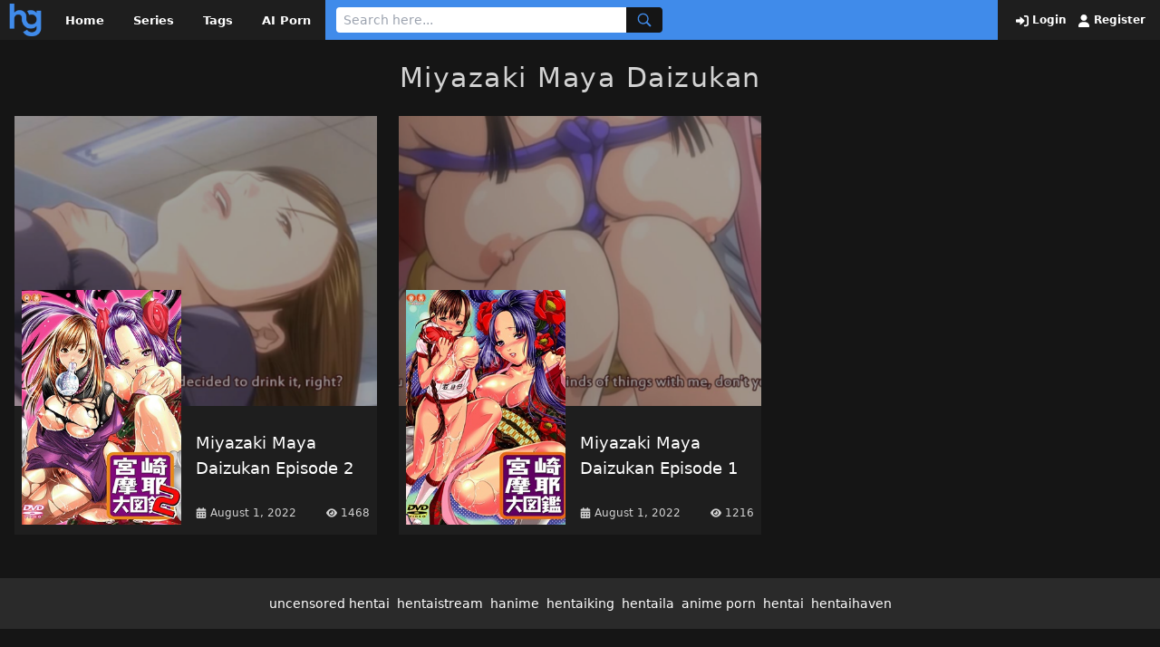

--- FILE ---
content_type: text/html; charset=UTF-8
request_url: https://hentaigasm.tv/serie/miyazaki-maya-daizukan/
body_size: 5105
content:
<!doctype html>
<html lang="en-US" prefix="og: https://ogp.me/ns#">
<head>
    <meta charset="UTF-8">
    <meta name="viewport" content="width=device-width,minimum-scale=1,initial-scale=1">
    <meta http-equiv="X-UA-Compatible" content="IE=edge">
    
<!-- Search Engine Optimization by Rank Math PRO - https://rankmath.com/ -->
<title>Miyazaki Maya Daizukan - HentaiGasm</title>
<meta name="description" content="Watch Free Miyazaki Maya Daizukan - Watch Free Hentai Video Streams Online in 720p, 1080p HD - HentaiGasm"/>
<meta name="robots" content="follow, index, max-snippet:-1, max-video-preview:-1, max-image-preview:large"/>
<link rel="canonical" href="https://hentaigasm.tv/serie/miyazaki-maya-daizukan/" />
<meta property="og:locale" content="en_US" />
<meta property="og:type" content="article" />
<meta property="og:title" content="Miyazaki Maya Daizukan - HentaiGasm" />
<meta property="og:description" content="Watch Free Miyazaki Maya Daizukan - Watch Free Hentai Video Streams Online in 720p, 1080p HD - HentaiGasm" />
<meta property="og:url" content="https://hentaigasm.tv/serie/miyazaki-maya-daizukan/" />
<meta property="og:site_name" content="Watch Free Hentai Online With English Subtitle - Hentaigasm" />
<meta name="twitter:card" content="summary_large_image" />
<meta name="twitter:title" content="Miyazaki Maya Daizukan - HentaiGasm" />
<meta name="twitter:description" content="Watch Free Miyazaki Maya Daizukan - Watch Free Hentai Video Streams Online in 720p, 1080p HD - HentaiGasm" />
<meta name="twitter:label1" content="Posts" />
<meta name="twitter:data1" content="2" />
<script type="application/ld+json" class="rank-math-schema-pro">{"@context":"https://schema.org","@graph":[{"@type":"Person","@id":"https://hentaigasm.tv/#person","name":"admin","image":{"@type":"ImageObject","@id":"https://hentaigasm.tv/#logo","url":"https://latesthentai.com/wp-content/uploads/2022/08/hanime.svg","contentUrl":"https://latesthentai.com/wp-content/uploads/2022/08/hanime.svg","caption":"Watch Free Hentai Online With English Subtitle - Hentaigasm","inLanguage":"en-US","width":"342","height":"97"}},{"@type":"WebSite","@id":"https://hentaigasm.tv/#website","url":"https://hentaigasm.tv","name":"Watch Free Hentai Online With English Subtitle - Hentaigasm","publisher":{"@id":"https://hentaigasm.tv/#person"},"inLanguage":"en-US"},{"@type":"CollectionPage","@id":"https://hentaigasm.tv/serie/miyazaki-maya-daizukan/#webpage","url":"https://hentaigasm.tv/serie/miyazaki-maya-daizukan/","name":"Miyazaki Maya Daizukan - HentaiGasm","isPartOf":{"@id":"https://hentaigasm.tv/#website"},"inLanguage":"en-US"}]}</script>
<!-- /Rank Math WordPress SEO plugin -->

<style id='wp-img-auto-sizes-contain-inline-css' type='text/css'>
img:is([sizes=auto i],[sizes^="auto," i]){contain-intrinsic-size:3000px 1500px}
/*# sourceURL=wp-img-auto-sizes-contain-inline-css */
</style>
<style id='classic-theme-styles-inline-css' type='text/css'>
/*! This file is auto-generated */
.wp-block-button__link{color:#fff;background-color:#32373c;border-radius:9999px;box-shadow:none;text-decoration:none;padding:calc(.667em + 2px) calc(1.333em + 2px);font-size:1.125em}.wp-block-file__button{background:#32373c;color:#fff;text-decoration:none}
/*# sourceURL=/wp-includes/css/classic-themes.min.css */
</style>
<link rel='stylesheet' id='public_fox_css-css' href='https://hentaigasm.tv/wp-content/themes/hfox/public/css/fox_public.css?ver=1689814202' type='text/css' media='all' />
<link rel="icon" href="https://hentaigasm.tv/wp-content/uploads/2024/12/cropped-HG.png" sizes="32x32" />
<link rel="icon" href="https://hentaigasm.tv/wp-content/uploads/2024/12/cropped-HG.png" sizes="192x192" />
<link rel="apple-touch-icon" href="https://hentaigasm.tv/wp-content/uploads/2024/12/cropped-HG.png" />
<meta name="msapplication-TileImage" content="https://hentaigasm.tv/wp-content/uploads/2024/12/cropped-HG.png" />

        <style id="tp_style_css" type="text/css">
            
            :root {
              --prim:#408bea;
              --prim2:#ffffff;
              --prim3:#ffffff;
              --prim4:#ed1e78;
              --prim5:#ed1e78;
            }
        
        </style>
        <style id='global-styles-inline-css' type='text/css'>
:root{--wp--preset--aspect-ratio--square: 1;--wp--preset--aspect-ratio--4-3: 4/3;--wp--preset--aspect-ratio--3-4: 3/4;--wp--preset--aspect-ratio--3-2: 3/2;--wp--preset--aspect-ratio--2-3: 2/3;--wp--preset--aspect-ratio--16-9: 16/9;--wp--preset--aspect-ratio--9-16: 9/16;--wp--preset--color--black: #000000;--wp--preset--color--cyan-bluish-gray: #abb8c3;--wp--preset--color--white: #ffffff;--wp--preset--color--pale-pink: #f78da7;--wp--preset--color--vivid-red: #cf2e2e;--wp--preset--color--luminous-vivid-orange: #ff6900;--wp--preset--color--luminous-vivid-amber: #fcb900;--wp--preset--color--light-green-cyan: #7bdcb5;--wp--preset--color--vivid-green-cyan: #00d084;--wp--preset--color--pale-cyan-blue: #8ed1fc;--wp--preset--color--vivid-cyan-blue: #0693e3;--wp--preset--color--vivid-purple: #9b51e0;--wp--preset--gradient--vivid-cyan-blue-to-vivid-purple: linear-gradient(135deg,rgb(6,147,227) 0%,rgb(155,81,224) 100%);--wp--preset--gradient--light-green-cyan-to-vivid-green-cyan: linear-gradient(135deg,rgb(122,220,180) 0%,rgb(0,208,130) 100%);--wp--preset--gradient--luminous-vivid-amber-to-luminous-vivid-orange: linear-gradient(135deg,rgb(252,185,0) 0%,rgb(255,105,0) 100%);--wp--preset--gradient--luminous-vivid-orange-to-vivid-red: linear-gradient(135deg,rgb(255,105,0) 0%,rgb(207,46,46) 100%);--wp--preset--gradient--very-light-gray-to-cyan-bluish-gray: linear-gradient(135deg,rgb(238,238,238) 0%,rgb(169,184,195) 100%);--wp--preset--gradient--cool-to-warm-spectrum: linear-gradient(135deg,rgb(74,234,220) 0%,rgb(151,120,209) 20%,rgb(207,42,186) 40%,rgb(238,44,130) 60%,rgb(251,105,98) 80%,rgb(254,248,76) 100%);--wp--preset--gradient--blush-light-purple: linear-gradient(135deg,rgb(255,206,236) 0%,rgb(152,150,240) 100%);--wp--preset--gradient--blush-bordeaux: linear-gradient(135deg,rgb(254,205,165) 0%,rgb(254,45,45) 50%,rgb(107,0,62) 100%);--wp--preset--gradient--luminous-dusk: linear-gradient(135deg,rgb(255,203,112) 0%,rgb(199,81,192) 50%,rgb(65,88,208) 100%);--wp--preset--gradient--pale-ocean: linear-gradient(135deg,rgb(255,245,203) 0%,rgb(182,227,212) 50%,rgb(51,167,181) 100%);--wp--preset--gradient--electric-grass: linear-gradient(135deg,rgb(202,248,128) 0%,rgb(113,206,126) 100%);--wp--preset--gradient--midnight: linear-gradient(135deg,rgb(2,3,129) 0%,rgb(40,116,252) 100%);--wp--preset--font-size--small: 13px;--wp--preset--font-size--medium: 20px;--wp--preset--font-size--large: 36px;--wp--preset--font-size--x-large: 42px;--wp--preset--spacing--20: 0.44rem;--wp--preset--spacing--30: 0.67rem;--wp--preset--spacing--40: 1rem;--wp--preset--spacing--50: 1.5rem;--wp--preset--spacing--60: 2.25rem;--wp--preset--spacing--70: 3.38rem;--wp--preset--spacing--80: 5.06rem;--wp--preset--shadow--natural: 6px 6px 9px rgba(0, 0, 0, 0.2);--wp--preset--shadow--deep: 12px 12px 50px rgba(0, 0, 0, 0.4);--wp--preset--shadow--sharp: 6px 6px 0px rgba(0, 0, 0, 0.2);--wp--preset--shadow--outlined: 6px 6px 0px -3px rgb(255, 255, 255), 6px 6px rgb(0, 0, 0);--wp--preset--shadow--crisp: 6px 6px 0px rgb(0, 0, 0);}:where(.is-layout-flex){gap: 0.5em;}:where(.is-layout-grid){gap: 0.5em;}body .is-layout-flex{display: flex;}.is-layout-flex{flex-wrap: wrap;align-items: center;}.is-layout-flex > :is(*, div){margin: 0;}body .is-layout-grid{display: grid;}.is-layout-grid > :is(*, div){margin: 0;}:where(.wp-block-columns.is-layout-flex){gap: 2em;}:where(.wp-block-columns.is-layout-grid){gap: 2em;}:where(.wp-block-post-template.is-layout-flex){gap: 1.25em;}:where(.wp-block-post-template.is-layout-grid){gap: 1.25em;}.has-black-color{color: var(--wp--preset--color--black) !important;}.has-cyan-bluish-gray-color{color: var(--wp--preset--color--cyan-bluish-gray) !important;}.has-white-color{color: var(--wp--preset--color--white) !important;}.has-pale-pink-color{color: var(--wp--preset--color--pale-pink) !important;}.has-vivid-red-color{color: var(--wp--preset--color--vivid-red) !important;}.has-luminous-vivid-orange-color{color: var(--wp--preset--color--luminous-vivid-orange) !important;}.has-luminous-vivid-amber-color{color: var(--wp--preset--color--luminous-vivid-amber) !important;}.has-light-green-cyan-color{color: var(--wp--preset--color--light-green-cyan) !important;}.has-vivid-green-cyan-color{color: var(--wp--preset--color--vivid-green-cyan) !important;}.has-pale-cyan-blue-color{color: var(--wp--preset--color--pale-cyan-blue) !important;}.has-vivid-cyan-blue-color{color: var(--wp--preset--color--vivid-cyan-blue) !important;}.has-vivid-purple-color{color: var(--wp--preset--color--vivid-purple) !important;}.has-black-background-color{background-color: var(--wp--preset--color--black) !important;}.has-cyan-bluish-gray-background-color{background-color: var(--wp--preset--color--cyan-bluish-gray) !important;}.has-white-background-color{background-color: var(--wp--preset--color--white) !important;}.has-pale-pink-background-color{background-color: var(--wp--preset--color--pale-pink) !important;}.has-vivid-red-background-color{background-color: var(--wp--preset--color--vivid-red) !important;}.has-luminous-vivid-orange-background-color{background-color: var(--wp--preset--color--luminous-vivid-orange) !important;}.has-luminous-vivid-amber-background-color{background-color: var(--wp--preset--color--luminous-vivid-amber) !important;}.has-light-green-cyan-background-color{background-color: var(--wp--preset--color--light-green-cyan) !important;}.has-vivid-green-cyan-background-color{background-color: var(--wp--preset--color--vivid-green-cyan) !important;}.has-pale-cyan-blue-background-color{background-color: var(--wp--preset--color--pale-cyan-blue) !important;}.has-vivid-cyan-blue-background-color{background-color: var(--wp--preset--color--vivid-cyan-blue) !important;}.has-vivid-purple-background-color{background-color: var(--wp--preset--color--vivid-purple) !important;}.has-black-border-color{border-color: var(--wp--preset--color--black) !important;}.has-cyan-bluish-gray-border-color{border-color: var(--wp--preset--color--cyan-bluish-gray) !important;}.has-white-border-color{border-color: var(--wp--preset--color--white) !important;}.has-pale-pink-border-color{border-color: var(--wp--preset--color--pale-pink) !important;}.has-vivid-red-border-color{border-color: var(--wp--preset--color--vivid-red) !important;}.has-luminous-vivid-orange-border-color{border-color: var(--wp--preset--color--luminous-vivid-orange) !important;}.has-luminous-vivid-amber-border-color{border-color: var(--wp--preset--color--luminous-vivid-amber) !important;}.has-light-green-cyan-border-color{border-color: var(--wp--preset--color--light-green-cyan) !important;}.has-vivid-green-cyan-border-color{border-color: var(--wp--preset--color--vivid-green-cyan) !important;}.has-pale-cyan-blue-border-color{border-color: var(--wp--preset--color--pale-cyan-blue) !important;}.has-vivid-cyan-blue-border-color{border-color: var(--wp--preset--color--vivid-cyan-blue) !important;}.has-vivid-purple-border-color{border-color: var(--wp--preset--color--vivid-purple) !important;}.has-vivid-cyan-blue-to-vivid-purple-gradient-background{background: var(--wp--preset--gradient--vivid-cyan-blue-to-vivid-purple) !important;}.has-light-green-cyan-to-vivid-green-cyan-gradient-background{background: var(--wp--preset--gradient--light-green-cyan-to-vivid-green-cyan) !important;}.has-luminous-vivid-amber-to-luminous-vivid-orange-gradient-background{background: var(--wp--preset--gradient--luminous-vivid-amber-to-luminous-vivid-orange) !important;}.has-luminous-vivid-orange-to-vivid-red-gradient-background{background: var(--wp--preset--gradient--luminous-vivid-orange-to-vivid-red) !important;}.has-very-light-gray-to-cyan-bluish-gray-gradient-background{background: var(--wp--preset--gradient--very-light-gray-to-cyan-bluish-gray) !important;}.has-cool-to-warm-spectrum-gradient-background{background: var(--wp--preset--gradient--cool-to-warm-spectrum) !important;}.has-blush-light-purple-gradient-background{background: var(--wp--preset--gradient--blush-light-purple) !important;}.has-blush-bordeaux-gradient-background{background: var(--wp--preset--gradient--blush-bordeaux) !important;}.has-luminous-dusk-gradient-background{background: var(--wp--preset--gradient--luminous-dusk) !important;}.has-pale-ocean-gradient-background{background: var(--wp--preset--gradient--pale-ocean) !important;}.has-electric-grass-gradient-background{background: var(--wp--preset--gradient--electric-grass) !important;}.has-midnight-gradient-background{background: var(--wp--preset--gradient--midnight) !important;}.has-small-font-size{font-size: var(--wp--preset--font-size--small) !important;}.has-medium-font-size{font-size: var(--wp--preset--font-size--medium) !important;}.has-large-font-size{font-size: var(--wp--preset--font-size--large) !important;}.has-x-large-font-size{font-size: var(--wp--preset--font-size--x-large) !important;}
/*# sourceURL=global-styles-inline-css */
</style>
</head>
<body class="archive tax-fox_serie term-miyazaki-maya-daizukan term-840 wp-custom-logo wp-theme-hfox bg-black">

    <div class="flex bg-blacklite justify-between relative">
        <div class="flex">
                        <a href="https://hentaigasm.tv" class="px-2 py-0.5">
                <figure>
                    <img class="max-w-none h-10 w-auto" src="https://hentaigasm.tv/wp-content/uploads/2024/12/HG.png" alt="Watch Free Hentai Online With English Subtitle &#8211; Hentaigasm">
                </figure>
            </a>

                <nav class="nav-header hidden lg:block">
            <ul class="flex items-center h-full"><li id="menu-item-68" class="menu-item menu-item-type-custom menu-item-object-custom menu-item-68"><a href="/">Home</a></li>
<li id="menu-item-18519" class="menu-item menu-item-type-post_type menu-item-object-page menu-item-18519"><a href="https://hentaigasm.tv/series/">Series</a></li>
<li id="menu-item-18504" class="menu-item menu-item-type-post_type menu-item-object-page menu-item-18504"><a href="https://hentaigasm.tv/tags-page/">Tags</a></li>
<li id="menu-item-20038" class="menu-item menu-item-type-custom menu-item-object-custom menu-item-20038"><a target="_blank" href="https://aipenly.com/">AI Porn</a></li>
</ul>        </nav>
            </div>
        <div class="flex w-full bg-htr px-3 py-2 justify-between">
                    <form method="get" action="https://hentaigasm.tv" class="flex" action="">
            <input name="s" class="py-1 px-2 rounded-l focus:outline-none text-sm w-full lg:w-80" type="text"  placeholder="Search here..." />
            <button type="submit" class="bg-black c-htr px-3 rounded-r flex items-center">
                <svg class="ic text-md" aria-hidden="true"><use xlink:href="https://hentaigasm.tv/wp-content/themes/hfox/public/img/ic.svg#ic-search"/></svg>
            </button>
        </form>
            <button id="toggle-menu" type="button" class="c-htr bg-black lg:hidden px-3 flex items-center ml-2">
            <svg class="ic text-md" aria-hidden="true"><use xlink:href="https://hentaigasm.tv/wp-content/themes/hfox/public/img/ic.svg#ic-menu"/></svg>
        </button>
    
        </div>
        <div class="hidden lg:flex items-center whitespace-nowrap px-4">
                            <a href="/login-page/" class="c-htr2 text-xs font-bold hover:text-white mr-2">
                    <svg class="ic text-sm ml-1" aria-hidden="true"><use xlink:href="https://hentaigasm.tv/wp-content/themes/hfox/public/img/ic.svg#ic-login"/></svg> Login
                </a>
                <a href="/register-page/" class="c-htr2 text-xs font-bold hover:text-white">
                    <svg class="ic text-sm ml-1" aria-hidden="true"><use xlink:href="https://hentaigasm.tv/wp-content/themes/hfox/public/img/ic.svg#ic-register"/></svg> Register
                </a>
                    </div>

        <div id="menu_mobile" class="bg-blacklite absolute top-full left-0 w-full z-10 p-4 hidden">

            <nav class="nav-mobile">
                <ul class="flex flex-col"><li class="menu-item menu-item-type-custom menu-item-object-custom menu-item-68"><a href="/">Home</a></li>
<li class="menu-item menu-item-type-post_type menu-item-object-page menu-item-18519"><a href="https://hentaigasm.tv/series/">Series</a></li>
<li class="menu-item menu-item-type-post_type menu-item-object-page menu-item-18504"><a href="https://hentaigasm.tv/tags-page/">Tags</a></li>
<li class="menu-item menu-item-type-custom menu-item-object-custom menu-item-20038"><a target="_blank" href="https://aipenly.com/">AI Porn</a></li>
</ul>                <div class="border-t border-blackgray mt-4 pt-4">
                                            <a href="/login-page/">Login</a>
                        <a href="/register-page/">Register</a>
                                    </div>
        </nav>
        </div>
    </div>
    <div class="pt-6">
        <div class="flex justify-center">
            <h1 class="text-whitegray text-3xl tracking-wider">Miyazaki Maya Daizukan</h1>
        </div>
        <div class="container px-4 mx-auto mt-6">
                            <div class="grid grid-cols-1 md:grid-cols-2 lg:grid-cols-3  xl:grid-cols-3 gap-6">
                    
<a href="https://hentaigasm.tv/watch/miyazaki-maya-daizukan-episode-2/">
    <figure class="opacity-60">
        <img class="w-full object-cover h-60 sm:h-60 xl:h-80" src="https://hentaigasm.tv/wp-content/uploads/2022/08/cover_miyazaki-maya-daizukan-2.jpg" alt="Miyazaki Maya Daizukan Episode 2">
    </figure>
    <div class="flex bg-blacklite relative">
        <div class="w-32 xl:w-48">
            <figure class="absolute -top-24 xl:-top-32 left-2">
                <img src="https://hentaigasm.tv/wp-content/uploads/2022/08/miyazaki-maya-daizukan-2.jpg" class="w-28 xl:w-44 wp-post-image" alt="miyazaki maya daizukan 2" decoding="async" title="Miyazaki Maya Daizukan Episode 2 1">            </figure>
        </div>
        <div class="w-[calc(100%_-_8rem)] xl:w-[calc(100%_-_12rem)] mb-4">
            <h2 class="bg-blacklite text-white text-base xl:text-lg py-2.5 px-2 w-full min-h-88 flex items-center">Miyazaki Maya Daizukan Episode 2</h2>
            <div class="px-2 flex items-center justify-between">
                <h4 class="text-whitegray text-xs flex items-center">
                    <svg class="ic text-xs mr-1" aria-hidden="true"><use xlink:href="https://hentaigasm.tv/wp-content/themes/hfox/public/img/ic.svg#ic-calendar"/></svg> August 1, 2022                </h4>
                <h4 class="text-whitegray text-xs flex items-center">
                    <svg class="ic text-xs mr-1" aria-hidden="true"><use xlink:href="https://hentaigasm.tv/wp-content/themes/hfox/public/img/ic.svg#ic-eye"/></svg> 1468                </h4>
            </div>
        </div>
    </div>

</a>
<a href="https://hentaigasm.tv/watch/miyazaki-maya-daizukan-episode-1/">
    <figure class="opacity-60">
        <img class="w-full object-cover h-60 sm:h-60 xl:h-80" src="https://hentaigasm.tv/wp-content/uploads/2022/08/cover_miyazaki-maya-daizukan-1.jpg" alt="Miyazaki Maya Daizukan Episode 1">
    </figure>
    <div class="flex bg-blacklite relative">
        <div class="w-32 xl:w-48">
            <figure class="absolute -top-24 xl:-top-32 left-2">
                <img src="https://hentaigasm.tv/wp-content/uploads/2022/08/miyazaki-maya-daizukan-1.jpg" class="w-28 xl:w-44 wp-post-image" alt="miyazaki maya daizukan 1" decoding="async" title="Miyazaki Maya Daizukan Episode 1 2">            </figure>
        </div>
        <div class="w-[calc(100%_-_8rem)] xl:w-[calc(100%_-_12rem)] mb-4">
            <h2 class="bg-blacklite text-white text-base xl:text-lg py-2.5 px-2 w-full min-h-88 flex items-center">Miyazaki Maya Daizukan Episode 1</h2>
            <div class="px-2 flex items-center justify-between">
                <h4 class="text-whitegray text-xs flex items-center">
                    <svg class="ic text-xs mr-1" aria-hidden="true"><use xlink:href="https://hentaigasm.tv/wp-content/themes/hfox/public/img/ic.svg#ic-calendar"/></svg> August 1, 2022                </h4>
                <h4 class="text-whitegray text-xs flex items-center">
                    <svg class="ic text-xs mr-1" aria-hidden="true"><use xlink:href="https://hentaigasm.tv/wp-content/themes/hfox/public/img/ic.svg#ic-eye"/></svg> 1216                </h4>
            </div>
        </div>
    </div>

</a>                </div>
                        <div class="numeration flex justify-center mt-6">
                            </div>
        </div>
    </div>


    <div class="bg-blackgray mt-6">
        <div class="px-4 py-4 mx-auto container">
            <div class="nav-footer">
                <ul class="flex justify-center"><li id="menu-item-18856" class="menu-item menu-item-type-custom menu-item-object-custom menu-item-18856"><a target="_blank" href="https://uncensoredhentai.xxx/">uncensored hentai</a></li>
<li id="menu-item-18857" class="menu-item menu-item-type-custom menu-item-object-custom menu-item-18857"><a target="_blank" href="https://hentaistream.xxx/">hentaistream</a></li>
<li id="menu-item-18858" class="menu-item menu-item-type-custom menu-item-object-custom menu-item-18858"><a target="_blank" href="https://hanime.io/">hanime</a></li>
<li id="menu-item-18859" class="menu-item menu-item-type-custom menu-item-object-custom menu-item-18859"><a target="_blank" href="https://hentaiking.com/">hentaiking</a></li>
<li id="menu-item-18863" class="menu-item menu-item-type-custom menu-item-object-custom menu-item-18863"><a target="_blank" href="https://hentaila.io/">hentaila</a></li>
<li id="menu-item-18864" class="menu-item menu-item-type-custom menu-item-object-custom menu-item-18864"><a target="_blank" href="https://animeporn.red/">anime porn</a></li>
<li id="menu-item-18865" class="menu-item menu-item-type-custom menu-item-object-custom menu-item-18865"><a target="_blank" href="https://hentai.tv/">hentai</a></li>
<li id="menu-item-18866" class="menu-item menu-item-type-custom menu-item-object-custom menu-item-18866"><a target="_blank" href="https://hentaihaven.co/">hentaihaven</a></li>
</ul>            </div>
        </div>
    </div>
<script type="2e2edca86497c05d8ed2481f-application/javascript" src="https://a.realsrv.com/video-slider.js"></script>
<script type="2e2edca86497c05d8ed2481f-application/javascript">
var adConfig = {
    "idzone": 4338634,
    "frequency_period": 0,
    "close_after": 3,
    "on_complete": "repeat",
    "branding_enabled": 1,
    "screen_density": 25,
    "cta_enabled": 0
};
ExoVideoSlider.init(adConfig);
</script>
<script type="speculationrules">
{"prefetch":[{"source":"document","where":{"and":[{"href_matches":"/*"},{"not":{"href_matches":["/wp-*.php","/wp-admin/*","/wp-content/uploads/*","/wp-content/*","/wp-content/plugins/*","/wp-content/themes/hfox/*","/*\\?(.+)"]}},{"not":{"selector_matches":"a[rel~=\"nofollow\"]"}},{"not":{"selector_matches":".no-prefetch, .no-prefetch a"}}]},"eagerness":"conservative"}]}
</script>
<script type="2e2edca86497c05d8ed2481f-text/javascript" id="public_fox_js-js-extra">
/* <![CDATA[ */
var fox_Public = {"url":"https://hentaigasm.tv/wp-admin/admin-ajax.php","nonce":"df7ab24317","userid":"","postid":"","login":"/login-page/","recaptcha":"2","profile":"/profile-user/"};
//# sourceURL=public_fox_js-js-extra
/* ]]> */
</script>
<script type="2e2edca86497c05d8ed2481f-text/javascript" src="https://hentaigasm.tv/wp-content/themes/hfox/public/js/fox_public.js?ver=1689814202" id="public_fox_js-js"></script>
<script src="/cdn-cgi/scripts/7d0fa10a/cloudflare-static/rocket-loader.min.js" data-cf-settings="2e2edca86497c05d8ed2481f-|49" defer></script><script defer src="https://static.cloudflareinsights.com/beacon.min.js/vcd15cbe7772f49c399c6a5babf22c1241717689176015" integrity="sha512-ZpsOmlRQV6y907TI0dKBHq9Md29nnaEIPlkf84rnaERnq6zvWvPUqr2ft8M1aS28oN72PdrCzSjY4U6VaAw1EQ==" data-cf-beacon='{"version":"2024.11.0","token":"345ff102dfe34cc2849f6703d70bf418","r":1,"server_timing":{"name":{"cfCacheStatus":true,"cfEdge":true,"cfExtPri":true,"cfL4":true,"cfOrigin":true,"cfSpeedBrain":true},"location_startswith":null}}' crossorigin="anonymous"></script>
</body>
</html>

--- FILE ---
content_type: text/xml;charset=UTF-8
request_url: https://syndication.realsrv.com/splash.php?idzone=4338634&cookieconsent=true
body_size: 4209
content:
<?xml version="1.0" encoding="UTF-8"?>
<VAST version="3.0">
  <Ad id="6294434">
    <Wrapper>
      <AdSystem>ExoClick</AdSystem>
      <VASTAdTagURI><![CDATA[https://go.xlivrdr.com/smartpop/165aea9bcdd7aabac45f72d02f58fd24b8416bc57cfc540b1b4409ac823564af?userId=1f2ad638bb163e0f21b19d6cbbcd5805b56eb7b1ef21117b6157eaf2a11915c9&affiliateClickId=[base64]&sourceId=4338634&p1=6294434&p2=hanime.red&p3=4338634&noc=1&ax=0&skipOffset=00:00:05]]></VASTAdTagURI>
      <Impression id="exotr"><![CDATA[https://syndication.realsrv.com/vregister.php?a=vimp&tracking_event=impression&idzone=4338634&52b6e4e75872e1338e2ae9c3e4d8f3bc=tsVuZ8uHLtt4cdvLrq4c_XXv64.NdlTlK8E.fPdx6dN3Hx13cuPfW1NZLXThmif91wNxsSvWMPOZ8NdUFbi781VcrEjmb7EsEjm6lxvXA2w3a5TXBU5Tn148evjprgbnsZjgqfcpz6cvPHhx1wN1QVuZ.eXHt57a4G8ZpXM.nPn47c.muBtpitx6anDPjx4a4G2mJJ2IHpc.3Lz06c.muBu1imBiuCaXPzw49fPPp41wNzVZ9umuBtmma6pynPhrgbbctgacz4a4G2mKaYHKc.GuBuCqfPnz5a6rGc.Gu1iOxzPhu4c.HPXPYzHBU.5SvSxW5n34a57GY4Kn3KV2rKaXJWsM0TwNbTEk7ED0q7VlNLkrWGaJ4Gty9p9iV5xeuZeexmOCp9ynPjrcvafYlecXrmXlcrumpiz462G168J3M.fHW7NTIxXnrgblcrumpiz462prJa6cF5qYHoJWI80T_uuBuemZuxqtdpitx6anDPj21z0wNQSvLyTNuR5.Nb9dc9WfHXU1S45KvS5VNHZXBNLnrsqcpXgbz4a7KY132Kn82.nFvw0358O8ODPLh0c8.OHDz58ONO.OnLu5rgknpcqqgmlXqrYrsqz4a4JJ6XKqoJpV4JbWI4G16XGKppc.Wulx1ylyleqCtxd.aquViRzPWw2zHM1Fnw1wNzOuuU58NcDcbErcEry87DzmfDW5e41ZXBNKvXBI5nw3cOeuBttithpyWtynPvrgbaYppgcpXqmspacz4a5ZqmqYJ68.GuCVqZ6WCuZeSZtzPhrrcqrXkmbcz4a6XHoJpV3nJpWJHF4G8.vHt16cfGuema_BeqtiuyrPbx1wNzsU1yuU58NbUFeC7zk0rEji8DefTrw88e_fXK5Ww1ZBXgvPTNfgvXhO5m_NVXBK9rlcrYasgrwXnpmvwXbcqapgnrgmlzajmsb1sNsxzNRL2uU564JJ6XKqoJpV2I414JbWI4G16XGKppas.Wuqxnlnw11WM88.[base64].OuBtpiSdiB6VevCdzPhrprZXgltclrmpwXgbz101srwS2uS1zU4LysSOZ64nMF7WI7HF.OfDXE5gvaxHY4vyz4a4nMF7WI7HF.efDXE5gvaxHY4v0z4a4nMF7WI7HF.ufDXE5gvaxHY4v2z4a4nMF7WI7HF..fDXE5gvaxHY4v4z4a4nMF7WI7HF_OfDXE5gvaxHY4vx4Z8NbTcq9lTDzmfDWzA2vU.w3BK8vaxHY5nw11ONTStrsuVVr2sR2OZ8N3DnrYsargmlXdjmmpz4buOtixquCaVdpyCPPju7ceHTp159eHfvz464G66WHXYGl6prKWnM.[base64].fHv288.fHpz8a2ppooHGppanJa8.M-&is_vast=0&should_log=0&cb=e2e_6975daee78eab4.33824450]]></Impression>
      <Error><![CDATA[https://syndication.realsrv.com/vregister.php?a=vview&errorcode=[ERRORCODE]&idzone=4338634&dg=6294434-USA-90159348-0-0-1-1-Wrapper]]></Error>
      <Creatives>
        <Creative sequence="1" id="90159348">
          <Linear>
            <TrackingEvents>
              <Tracking id="prog_1" event="progress" offset="00:00:10.000"><![CDATA[https://syndication.realsrv.com/vregister.php?a=vview&should_log=0&cb=e2e_6975daee78c195.23004577&tracking_event=progress&progress=00:00:10.000&idzone=4338634&52b6e4e75872e1338e2ae9c3e4d8f3bc=tsVuZ8uHLtt4cdvLrq4c_XXv64.NdlTlK8E.fPdx6dN3Hx13cuPfW1NZLXThmif91wNxsSvWMPOZ8NdUFbi781VcrEjmb7EsEjm6lxvXA2w3a5TXBU5Tn148evjprgbnsZjgqfcpz6cvPHhx1wN1QVuZ.eXHt57a4G8ZpXM.nPn47c.muBtpitx6anDPjx4a4G2mJJ2IHpc.3Lz06c.muBu1imBiuCaXPzw49fPPp41wNzVZ9umuBtmma6pynPhrgbbctgacz4a4G2mKaYHKc.GuBuCqfPnz5a6rGc.Gu1iOxzPhu4c.HPXPYzHBU.5SvSxW5n34a57GY4Kn3KV2rKaXJWsM0TwNbTEk7ED0q7VlNLkrWGaJ4Gty9p9iV5xeuZeexmOCp9ynPjrcvafYlecXrmXlcrumpiz462G168J3M.fHW7NTIxXnrgblcrumpiz462prJa6cF5qYHoJWI80T_uuBuemZuxqtdpitx6anDPj21z0wNQSvLyTNuR5.Nb9dc9WfHXU1S45KvS5VNHZXBNLnrsqcpXgbz4a7KY132Kn82.nFvw0358O8ODPLh0c8.OHDz58ONO.OnLu5rgknpcqqgmlXqrYrsqz4a4JJ6XKqoJpV4JbWI4G16XGKppc.Wulx1ylyleqCtxd.[base64].C7blTVME9cE0ubUc1jethtmOZqJe1ynPXBJPS5VVBNKuxHGvBLaxHA2vS4xVNLVny11WM8s.Guqxnnnw11NUwT1r14TuZ66mqYJ615WJHM9dTVME9a9rlOetmma6pyle1ynPhrtpz4a4Ja3KZWI8.GuWZd2yVurPhrgbpcqnmlqgtcXjYwmsrz4a4G5LI64MZpXM.GtyRiCNeCqfPhrqapgnrXbcrYgjz7a6mqYJ617XKaoJpc.OuBthu1ymuCpyldhtevCdzPlx1wNz0zX4Z9dbDa9LlFjlVa9LlVkdefHXA3K5XdNTEvXhO5nx1wNtMSTsQPSr14TuZ8NdNbK8Etrktc1OC8DeeumtleCW1yWuanBeViRzPXE5gvaxHY4vxz4a4nMF7WI7HF.WfDXE5gvaxHY4vzz4a4nMF7WI7HF.mfDXE5gvaxHY4v1z4a4nMF7WI7HF.2fDXE5gvaxHY4v3z4a4nMF7WI7HF_GfDXE5gvaxHY4v5z4a4nMF7WI7HF.PDPhrgbrpYddgaXqmspacz4a3WI42WGol55qoK4Jpc.Gthtepym2CV5d.aqvOrCVuBpiuCaXdS4xHVTbuamk1tRwOS1rvwS11L2VMPOZ8dbVlVc0i9rEdji_HPW1ZVXNIvaxHY4vyz1tWVVzSL2sR2OL889dTjU0ra7LlVa9rEdjmfDdw562LGq4JpV3Y5pqc.G7jrYsargmlXacgjz47u3Hh06defXh378.OupxqaVtdmBtdqaSSCqqCaXPhu4cdcDdeE7i9lTlK8DefDXA2xVU5WvXhO5n0122WQN58e_bzz58enPxx69Offv54duXbz36tsOOd_Hbl211wSOVVsST58e_bzz58enPxrammigcamlqclrz4wA--]]></Tracking>
            </TrackingEvents>
            <VideoClicks>
              <ClickTracking><![CDATA[https://syndication.realsrv.com/click.php?d=H4sIAAAAAAAAA11T21LbMBD9mjzi0Wp1sR6ZdiiQlqQkcYAXRhcbXBzb.BIgo4.v5BRoO.uRz57dPV5ZK0EVY8g88Y_D0PYzPJ3Rs_A8NMlrVe471yW22QWi3.[base64].nm_JC_bwfLcft7eJesTcjF5UzZm1ct.xqN9Tfs7q.6ZbXN202XL_ul.3y7oUt.[base64]&cb=e2e_6975daee785c00.53036059&noredirect=1]]></ClickTracking>
            </VideoClicks>
          </Linear>
        </Creative>
      </Creatives>
      <Extensions>
        <Extension type="waterfall" fallback_index="0">
          <Extension/>
        </Extension>
      </Extensions>
    </Wrapper>
  </Ad>
</VAST>


--- FILE ---
content_type: text/xml; charset=utf-8
request_url: https://go.xlivrdr.com/api/models/vast/?affiliateClickId=ordRHNTTHNbVHPNY45c3U0UW10UuulmquoptdK5000rpXSurpdK6V0rqKJ3VTV1UzWupqlumssdK6V07p3SuldM6V0rpnOdK5znTVuldK6V0rpXSuldK6ayu6iiami1znSuldK6V0rpXSuldK6V0zpXSuKsG3euZuwgjJvn8UiI9Q_uc53WYO_94yb7OldbbTbdrPrndtnLVnnXrPRXpVtRxvPpPZw4PsA--&ax=0&campaignId=165aea9bcdd7aabac45f72d02f58fd24b8416bc57cfc540b1b4409ac823564af&campaignType=smartpop&creativeId=2056950966946db9155d057d128c7bd863011cab629e73419e4ecbe52e177a54&duration=00%3A00%3A30&iterationId=1210672&masterSmartpopId=2683&noc=1&p1=6294434&p2=hanime.red&p3=4338634&ruleId=29&skipOffset=00%3A00%3A05&smartpopId=3564&sourceId=4338634&tag=girls&trafficType=preroll&usePreroll=true&userId=1f2ad638bb163e0f21b19d6cbbcd5805b56eb7b1ef21117b6157eaf2a11915c9&variationId=35211&videoType=ol
body_size: 690
content:
<?xml version="1.0" encoding="UTF-8" standalone="no" ?><VAST version="4.2" xmlns:xs="http://www.w3.org/2001/XMLSchema" xmlns="http://www.iab.com/VAST"><Ad id="1" adType="video"><InLine><AdSystem version="1">stripcash.com</AdSystem><Impression id=""><![CDATA[https://go.xlivrdr.com/abc.gif?abTest=landingvast_toggleTab2Fixed&abTestVariant=landingvast_toggleTab2Fixed_control_1&affiliateClickId=[base64]&campaignId=165aea9bcdd7aabac45f72d02f58fd24b8416bc57cfc540b1b4409ac823564af&campaignType=smartpop&creativeId=2056950966946db9155d057d128c7bd863011cab629e73419e4ecbe52e177a54&iterationId=1210672&landing=landingVAST&masterSmartpopId=2683&modelId=121823173&noc=1&onlineModels=Madoka_0116&p1=6294434&p2=hanime.red&p3=4338634&ruleId=29&segment=hls-Madoka_0116-1&smartpopId=3564&sourceId=4338634&stripcashR=1&tag=girls&trafficType=preroll&userId=1f2ad638bb163e0f21b19d6cbbcd5805b56eb7b1ef21117b6157eaf2a11915c9&variationId=35211]]></Impression><AdTitle></AdTitle><Creatives><Creative sequence="1" id="1"><UniversalAdId idRegistry="unknown">unknown</UniversalAdId><Linear skipoffset="00:00:05"><Duration>00:00:30</Duration><MediaFiles><MediaFile id="1" delivery="progressive" type="video/mp4" width="1920" height="1080"><![CDATA[https://video.sacdnssedge.com/video/ol_a89cf5b1b3b31224a9f357ab13b0036b.mp4]]></MediaFile></MediaFiles><VideoClicks><ClickThrough id="1"><![CDATA[https://go.xlivrdr.com/?abTest=landingvast_toggleTab2Fixed&abTestVariant=landingvast_toggleTab2Fixed_control_1&affiliateClickId=[base64]&campaignId=165aea9bcdd7aabac45f72d02f58fd24b8416bc57cfc540b1b4409ac823564af&campaignType=smartpop&creativeId=2056950966946db9155d057d128c7bd863011cab629e73419e4ecbe52e177a54&iterationId=1210672&landing=landingVAST&masterSmartpopId=2683&modelId=121823173&noc=1&onlineModels=Madoka_0116&p1=6294434&p2=hanime.red&p3=4338634&ruleId=29&segment=hls-Madoka_0116-1&smartpopId=3564&sourceId=4338634&stripcashR=1&tag=girls&trafficType=preroll&userId=1f2ad638bb163e0f21b19d6cbbcd5805b56eb7b1ef21117b6157eaf2a11915c9&variationId=35211]]></ClickThrough></VideoClicks></Linear></Creative></Creatives><Extensions><Extension type="TitleCTA"><TitleCTA><DisplayUrl>stripchat.com</DisplayUrl></TitleCTA></Extension></Extensions></InLine></Ad></VAST>